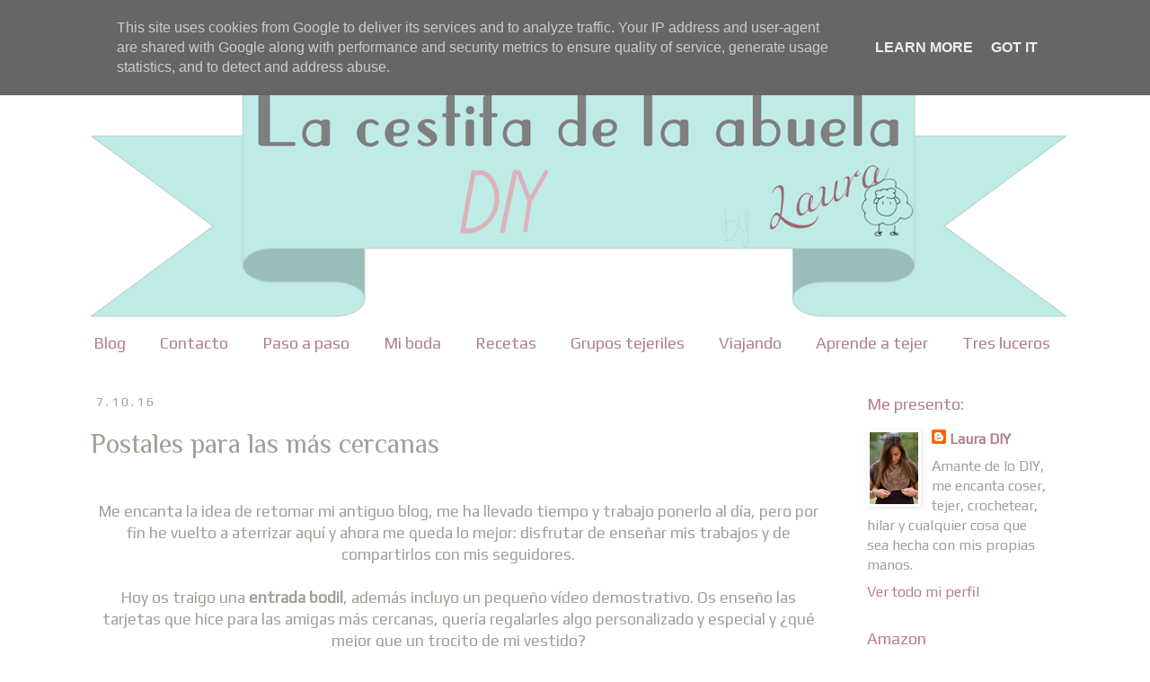

--- FILE ---
content_type: text/html; charset=UTF-8
request_url: http://www.lacestitadelaabuela.es/b/stats?style=BLACK_TRANSPARENT&timeRange=ALL_TIME&token=APq4FmCb2igfABnJeVFdPRU2THiYxz0RGdmPITJQd-Yr445KhXzIFYGwkJ9IhoUX6ro16XGkU01UXAmy0fxqxY-lRodnBJR2fA
body_size: 257
content:
{"total":1254285,"sparklineOptions":{"backgroundColor":{"fillOpacity":0.1,"fill":"#000000"},"series":[{"areaOpacity":0.3,"color":"#202020"}]},"sparklineData":[[0,26],[1,16],[2,15],[3,71],[4,56],[5,66],[6,41],[7,31],[8,35],[9,32],[10,16],[11,7],[12,8],[13,13],[14,9],[15,20],[16,11],[17,10],[18,32],[19,8],[20,23],[21,12],[22,9],[23,8],[24,99],[25,8],[26,10],[27,10],[28,12],[29,5]],"nextTickMs":450000}

--- FILE ---
content_type: text/html; charset=utf-8
request_url: https://www.google.com/recaptcha/api2/aframe
body_size: 268
content:
<!DOCTYPE HTML><html><head><meta http-equiv="content-type" content="text/html; charset=UTF-8"></head><body><script nonce="7gj5MTvpDJnZp8tBVfu3eQ">/** Anti-fraud and anti-abuse applications only. See google.com/recaptcha */ try{var clients={'sodar':'https://pagead2.googlesyndication.com/pagead/sodar?'};window.addEventListener("message",function(a){try{if(a.source===window.parent){var b=JSON.parse(a.data);var c=clients[b['id']];if(c){var d=document.createElement('img');d.src=c+b['params']+'&rc='+(localStorage.getItem("rc::a")?sessionStorage.getItem("rc::b"):"");window.document.body.appendChild(d);sessionStorage.setItem("rc::e",parseInt(sessionStorage.getItem("rc::e")||0)+1);localStorage.setItem("rc::h",'1768662200931');}}}catch(b){}});window.parent.postMessage("_grecaptcha_ready", "*");}catch(b){}</script></body></html>